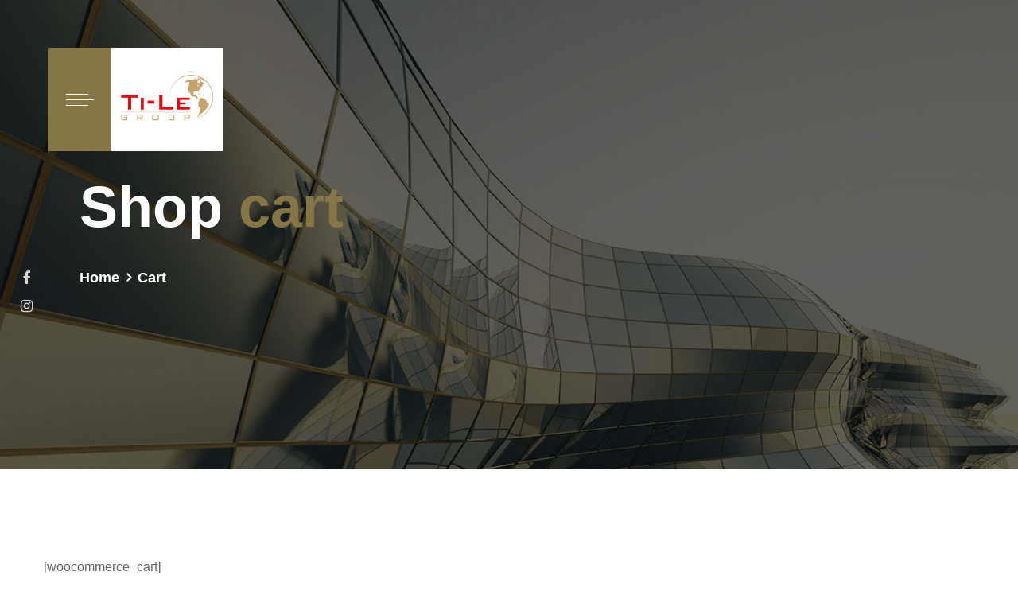

--- FILE ---
content_type: text/html; charset=UTF-8
request_url: https://tile-group.de/cart/
body_size: 30885
content:
<!doctype html>
<html lang="de">
<head>
    <meta charset="UTF-8">
    <meta name="viewport" content="width=device-width, initial-scale=1">
    <link rel="profile" href="http://gmpg.org/xfn/11">
 	    <title>Cart &#8211; Tile Group</title>
<script id="cookieyes" type="text/javascript" src="https://cdn-cookieyes.com/client_data/5b11e0f6a3bb10fcb2c08083/script.js"></script><link rel='dns-prefetch' href='//s.w.org' />
<link rel="alternate" type="application/rss+xml" title="Tile Group &raquo; Feed" href="https://tile-group.de/feed/" />
<link rel="alternate" type="application/rss+xml" title="Tile Group &raquo; Kommentar-Feed" href="https://tile-group.de/comments/feed/" />
		<script type="text/javascript">
			window._wpemojiSettings = {"baseUrl":"https:\/\/s.w.org\/images\/core\/emoji\/13.0.0\/72x72\/","ext":".png","svgUrl":"https:\/\/s.w.org\/images\/core\/emoji\/13.0.0\/svg\/","svgExt":".svg","source":{"concatemoji":"https:\/\/tile-group.de\/wp-includes\/js\/wp-emoji-release.min.js?ver=5.5.17"}};
			!function(e,a,t){var n,r,o,i=a.createElement("canvas"),p=i.getContext&&i.getContext("2d");function s(e,t){var a=String.fromCharCode;p.clearRect(0,0,i.width,i.height),p.fillText(a.apply(this,e),0,0);e=i.toDataURL();return p.clearRect(0,0,i.width,i.height),p.fillText(a.apply(this,t),0,0),e===i.toDataURL()}function c(e){var t=a.createElement("script");t.src=e,t.defer=t.type="text/javascript",a.getElementsByTagName("head")[0].appendChild(t)}for(o=Array("flag","emoji"),t.supports={everything:!0,everythingExceptFlag:!0},r=0;r<o.length;r++)t.supports[o[r]]=function(e){if(!p||!p.fillText)return!1;switch(p.textBaseline="top",p.font="600 32px Arial",e){case"flag":return s([127987,65039,8205,9895,65039],[127987,65039,8203,9895,65039])?!1:!s([55356,56826,55356,56819],[55356,56826,8203,55356,56819])&&!s([55356,57332,56128,56423,56128,56418,56128,56421,56128,56430,56128,56423,56128,56447],[55356,57332,8203,56128,56423,8203,56128,56418,8203,56128,56421,8203,56128,56430,8203,56128,56423,8203,56128,56447]);case"emoji":return!s([55357,56424,8205,55356,57212],[55357,56424,8203,55356,57212])}return!1}(o[r]),t.supports.everything=t.supports.everything&&t.supports[o[r]],"flag"!==o[r]&&(t.supports.everythingExceptFlag=t.supports.everythingExceptFlag&&t.supports[o[r]]);t.supports.everythingExceptFlag=t.supports.everythingExceptFlag&&!t.supports.flag,t.DOMReady=!1,t.readyCallback=function(){t.DOMReady=!0},t.supports.everything||(n=function(){t.readyCallback()},a.addEventListener?(a.addEventListener("DOMContentLoaded",n,!1),e.addEventListener("load",n,!1)):(e.attachEvent("onload",n),a.attachEvent("onreadystatechange",function(){"complete"===a.readyState&&t.readyCallback()})),(n=t.source||{}).concatemoji?c(n.concatemoji):n.wpemoji&&n.twemoji&&(c(n.twemoji),c(n.wpemoji)))}(window,document,window._wpemojiSettings);
		</script>
		<style type="text/css">
img.wp-smiley,
img.emoji {
	display: inline !important;
	border: none !important;
	box-shadow: none !important;
	height: 1em !important;
	width: 1em !important;
	margin: 0 .07em !important;
	vertical-align: -0.1em !important;
	background: none !important;
	padding: 0 !important;
}
</style>
	<link rel='stylesheet' id='wp-block-library-css'  href='https://tile-group.de/wp-includes/css/dist/block-library/style.min.css?ver=5.5.17' type='text/css' media='all' />
<link rel='stylesheet' id='contact-form-7-css'  href='https://tile-group.de/wp-content/plugins/contact-form-7/includes/css/styles.css?ver=5.2.2' type='text/css' media='all' />
<link rel='stylesheet' id='cms-plugin-stylesheet-css'  href='https://tile-group.de/wp-content/plugins/ctcore/assets/css/cms-style.css?ver=5.5.17' type='text/css' media='all' />
<link rel='stylesheet' id='owl-carousel-css'  href='https://tile-group.de/wp-content/plugins/ctcore/assets/css/owl.carousel.min.css?ver=5.5.17' type='text/css' media='all' />
<link rel='stylesheet' id='rs-plugin-settings-css'  href='https://tile-group.de/wp-content/plugins/revslider/public/assets/css/rs6.css?ver=6.2.23' type='text/css' media='all' />
<style id='rs-plugin-settings-inline-css' type='text/css'>
#rs-demo-id {}
</style>
<link rel='stylesheet' id='bootstrap-css'  href='https://tile-group.de/wp-content/themes/archio/assets/css/bootstrap.min.css?ver=4.0.0' type='text/css' media='all' />
<link rel='stylesheet' id='font-awesome-css'  href='https://tile-group.de/wp-content/themes/archio/assets/css/font-awesome.min.css?ver=4.7.0' type='text/css' media='all' />
<link rel='stylesheet' id='font-awesome-v5-css'  href='https://tile-group.de/wp-content/themes/archio/assets/css/font-awesome5.min.css?ver=5.7.2' type='text/css' media='all' />
<link rel='stylesheet' id='font-awesome-shims-css'  href='https://tile-group.de/wp-content/themes/archio/assets/css/font-awesome5-shims.min.css?ver=5.7.2' type='text/css' media='all' />
<link rel='stylesheet' id='font-material-icon-css'  href='https://tile-group.de/wp-content/themes/archio/assets/css/material-design-iconic-font.min.css?ver=2.2.0' type='text/css' media='all' />
<link rel='stylesheet' id='flaticon-css'  href='https://tile-group.de/wp-content/themes/archio/assets/css/flaticon.css?ver=1.0.0' type='text/css' media='all' />
<link rel='stylesheet' id='themify-icons-css'  href='https://tile-group.de/wp-content/themes/archio/assets/css/themify-icons.css?ver=1.0.0' type='text/css' media='all' />
<link rel='stylesheet' id='font-etline-icon-css'  href='https://tile-group.de/wp-content/themes/archio/assets/css/et-line.css?ver=1.0.0' type='text/css' media='all' />
<link rel='stylesheet' id='magnific-popup-css'  href='https://tile-group.de/wp-content/themes/archio/assets/css/magnific-popup.css?ver=1.0.0' type='text/css' media='all' />
<link rel='stylesheet' id='archio-theme-css'  href='https://tile-group.de/wp-content/themes/archio/assets/css/theme.css?ver=1.0.7' type='text/css' media='all' />
<style id='archio-theme-inline-css' type='text/css'>
        @media screen and (min-width: 992px) {
                    }

        
</style>
<link rel='stylesheet' id='archio-menu-css'  href='https://tile-group.de/wp-content/themes/archio/assets/css/menu.css?ver=1.0.7' type='text/css' media='all' />
<link rel='stylesheet' id='archio-style-css'  href='https://tile-group.de/wp-content/themes/archio/style.css?ver=5.5.17' type='text/css' media='all' />
<link rel='stylesheet' id='newsletter-css'  href='https://tile-group.de/wp-content/plugins/newsletter/style.css?ver=6.8.7' type='text/css' media='all' />
<script type='text/javascript' src='https://tile-group.de/wp-includes/js/jquery/jquery.js?ver=1.12.4-wp' id='jquery-core-js'></script>
<script type='text/javascript' src='https://tile-group.de/wp-content/plugins/revslider/public/assets/js/rbtools.min.js?ver=6.2.23' id='tp-tools-js'></script>
<script type='text/javascript' src='https://tile-group.de/wp-content/plugins/revslider/public/assets/js/rs6.min.js?ver=6.2.23' id='revmin-js'></script>
<link rel="https://api.w.org/" href="https://tile-group.de/wp-json/" /><link rel="alternate" type="application/json" href="https://tile-group.de/wp-json/wp/v2/pages/375" /><link rel="EditURI" type="application/rsd+xml" title="RSD" href="https://tile-group.de/xmlrpc.php?rsd" />
<link rel="wlwmanifest" type="application/wlwmanifest+xml" href="https://tile-group.de/wp-includes/wlwmanifest.xml" /> 
<meta name="generator" content="WordPress 5.5.17" />
<link rel="canonical" href="https://tile-group.de/cart/" />
<link rel='shortlink' href='https://tile-group.de/?p=375' />
<link rel="alternate" type="application/json+oembed" href="https://tile-group.de/wp-json/oembed/1.0/embed?url=https%3A%2F%2Ftile-group.de%2Fcart%2F" />
<link rel="alternate" type="text/xml+oembed" href="https://tile-group.de/wp-json/oembed/1.0/embed?url=https%3A%2F%2Ftile-group.de%2Fcart%2F&#038;format=xml" />
<meta name="framework" content="Redux 4.1.20" /><style type="text/css">.recentcomments a{display:inline !important;padding:0 !important;margin:0 !important;}</style><meta name="generator" content="Powered by WPBakery Page Builder - drag and drop page builder for WordPress."/>
<meta name="generator" content="Powered by Slider Revolution 6.2.23 - responsive, Mobile-Friendly Slider Plugin for WordPress with comfortable drag and drop interface." />
<link rel="icon" href="https://tile-group.de/wp-content/uploads/2020/12/ti-le_web_logo_400x300px_white-150x150.png" sizes="32x32" />
<link rel="icon" href="https://tile-group.de/wp-content/uploads/2020/12/ti-le_web_logo_400x300px_white-300x300.png" sizes="192x192" />
<link rel="apple-touch-icon" href="https://tile-group.de/wp-content/uploads/2020/12/ti-le_web_logo_400x300px_white-300x300.png" />
<meta name="msapplication-TileImage" content="https://tile-group.de/wp-content/uploads/2020/12/ti-le_web_logo_400x300px_white-300x300.png" />
<script type="text/javascript">function setREVStartSize(e){
			//window.requestAnimationFrame(function() {				 
				window.RSIW = window.RSIW===undefined ? window.innerWidth : window.RSIW;	
				window.RSIH = window.RSIH===undefined ? window.innerHeight : window.RSIH;	
				try {								
					var pw = document.getElementById(e.c).parentNode.offsetWidth,
						newh;
					pw = pw===0 || isNaN(pw) ? window.RSIW : pw;
					e.tabw = e.tabw===undefined ? 0 : parseInt(e.tabw);
					e.thumbw = e.thumbw===undefined ? 0 : parseInt(e.thumbw);
					e.tabh = e.tabh===undefined ? 0 : parseInt(e.tabh);
					e.thumbh = e.thumbh===undefined ? 0 : parseInt(e.thumbh);
					e.tabhide = e.tabhide===undefined ? 0 : parseInt(e.tabhide);
					e.thumbhide = e.thumbhide===undefined ? 0 : parseInt(e.thumbhide);
					e.mh = e.mh===undefined || e.mh=="" || e.mh==="auto" ? 0 : parseInt(e.mh,0);		
					if(e.layout==="fullscreen" || e.l==="fullscreen") 						
						newh = Math.max(e.mh,window.RSIH);					
					else{					
						e.gw = Array.isArray(e.gw) ? e.gw : [e.gw];
						for (var i in e.rl) if (e.gw[i]===undefined || e.gw[i]===0) e.gw[i] = e.gw[i-1];					
						e.gh = e.el===undefined || e.el==="" || (Array.isArray(e.el) && e.el.length==0)? e.gh : e.el;
						e.gh = Array.isArray(e.gh) ? e.gh : [e.gh];
						for (var i in e.rl) if (e.gh[i]===undefined || e.gh[i]===0) e.gh[i] = e.gh[i-1];
											
						var nl = new Array(e.rl.length),
							ix = 0,						
							sl;					
						e.tabw = e.tabhide>=pw ? 0 : e.tabw;
						e.thumbw = e.thumbhide>=pw ? 0 : e.thumbw;
						e.tabh = e.tabhide>=pw ? 0 : e.tabh;
						e.thumbh = e.thumbhide>=pw ? 0 : e.thumbh;					
						for (var i in e.rl) nl[i] = e.rl[i]<window.RSIW ? 0 : e.rl[i];
						sl = nl[0];									
						for (var i in nl) if (sl>nl[i] && nl[i]>0) { sl = nl[i]; ix=i;}															
						var m = pw>(e.gw[ix]+e.tabw+e.thumbw) ? 1 : (pw-(e.tabw+e.thumbw)) / (e.gw[ix]);					
						newh =  (e.gh[ix] * m) + (e.tabh + e.thumbh);
					}				
					if(window.rs_init_css===undefined) window.rs_init_css = document.head.appendChild(document.createElement("style"));					
					document.getElementById(e.c).height = newh+"px";
					window.rs_init_css.innerHTML += "#"+e.c+"_wrapper { height: "+newh+"px }";				
				} catch(e){
					console.log("Failure at Presize of Slider:" + e)
				}					   
			//});
		  };</script>
		<style type="text/css" id="wp-custom-css">
			.site-footer .bottom-footer .bottom-logo img {
    max-height: 80px;
}
#header-wrap .header-branding {
	margin: 10px 10px!important
}

#header-wrap .header-branding img {
    max-height: 90px;

}
#header-wrap .header-menu-toggle {
    width: 80px;
    background-color: #867545;
    height: 130px;
    position: relative;
    cursor: pointer;
}


li#menu-item-1359 a {
    color: #e50a11;
}



@media screen and (min-width: 992px) {
	
.primary-menu > li {
    display: inline-block;
    vertical-align: middle;
    float: left;
    white-space: nowrap;
    margin: 0 10px;
    text-transform: uppercase;
}
	#header-wrap.header-layout1 .header-navigation .main-navigation {
			padding: 0 0;
	}
	
	li#menu-item-1246 {
		display: none;
	}
}

@media screen and (min-width: 1280px) {
	
	li#menu-item-1246 {
		display: none;
	}
}

		</style>
		<style type="text/css" id="cms_theme_options-dynamic-css" title="dynamic-css" class="redux-options-output">.primary-menu li a{font-display:swap;}a{color:#867545;}a:hover{color:#867545;}a:active{color:#867545;}body{font-display:swap;}h1,.h1,.text-heading{font-display:swap;}h2,.h2{font-display:swap;}h3,.h3{font-display:swap;}h4,.h4{font-display:swap;}h5,.h5{font-display:swap;}h6,.h6{font-display:swap;}</style><noscript><style> .wpb_animate_when_almost_visible { opacity: 1; }</style></noscript></head>

<body class="page-template-default page page-id-375 wp-custom-logo  reduxon body-default-font heading-default-font visual-composer wpb-js-composer js-comp-ver-6.4.0 vc_responsive">
<div id="page" class="site">
            <div id="ct-loadding" class="ct-loader style3">
                                <div class="ct-spinner3">
                      <div class="double-bounce1"></div>
                      <div class="double-bounce2"></div>
                    </div>
                            </div>
    <header id="masthead">
    <div id="header-wrap" class="header-layout1">
        <div id="header-main" class="header-main">
            <div class="container">
                <div class="row">
                    <div class="header-menu-toggle">
                        <div class="menu-toggle-icon">
                            <span class="menu-toggle-line"></span>
                            <span class="menu-toggle-line"></span>
                            <span class="menu-toggle-line"></span>
                            <span class="menu-toggle-line"></span>
                        </div>
                    </div>
                    <div class="header-navigation">
                        <nav class="main-navigation">
                            <div class="main-navigation-inner">
                                <div class="menu-mobile-close"><i class="zmdi zmdi-close"></i></div>
                                    <div class="header-mobile-search">
        <form role="search" method="get" action="https://tile-group.de/">
            <input type="text" placeholder="Search..." name="s" class="search-field" />
            <button type="submit" class="search-submit"><i class="fa fa-search"></i></button>
        </form>
    </div>
                                <ul id="mastmenu" class="primary-menu clearfix"><li id="menu-item-1246" class="menu-item menu-item-type-post_type menu-item-object-page menu-item-home menu-item-1246"><a href="https://tile-group.de/" class="no-one-page">HOME</a></li>
<li id="menu-item-1226" class="menu-item menu-item-type-custom menu-item-object-custom menu-item-has-children menu-item-1226"><a href="#" class="no-one-page">LEISTUNGEN</a>
<ul class="sub-menu">
	<li id="menu-item-1606" class="menu-item menu-item-type-post_type menu-item-object-page menu-item-1606"><a href="https://tile-group.de/referenzen/" class="no-one-page">Referenzen</a></li>
	<li id="menu-item-1431" class="menu-item menu-item-type-post_type menu-item-object-page menu-item-1431"><a href="https://tile-group.de/aktuelle-projekte/" class="no-one-page">Aktuelle Projekte</a></li>
</ul>
</li>
<li id="menu-item-1846" class="menu-item menu-item-type-post_type menu-item-object-page menu-item-1846"><a href="https://tile-group.de/holding/" class="no-one-page">HOLDING</a></li>
<li id="menu-item-1840" class="menu-item menu-item-type-post_type menu-item-object-page menu-item-has-children menu-item-1840"><a href="https://tile-group.de/ag/" class="item-one-page">AG</a>
<ul class="sub-menu">
	<li id="menu-item-1364" class="menu-item menu-item-type-post_type menu-item-object-page menu-item-1364"><a href="https://tile-group.de/ti-le-ag-unternehmen/" class="no-one-page">Unternehmen</a></li>
	<li id="menu-item-1403" class="menu-item menu-item-type-post_type menu-item-object-page menu-item-1403"><a href="https://tile-group.de/ti-le-ag-referenzen/" class="no-one-page">Referenzen</a></li>
</ul>
</li>
<li id="menu-item-1868" class="menu-item menu-item-type-post_type menu-item-object-page menu-item-has-children menu-item-1868"><a href="https://tile-group.de/hoch-und-tiefbau/" class="item-one-page">HOCH- UND TIEFBAU</a>
<ul class="sub-menu">
	<li id="menu-item-1369" class="menu-item menu-item-type-post_type menu-item-object-page menu-item-1369"><a href="https://tile-group.de/ti-le-hoch-und-tiefbau-unternehmen/" class="no-one-page">Unternehmen</a></li>
	<li id="menu-item-1407" class="menu-item menu-item-type-post_type menu-item-object-page menu-item-1407"><a href="https://tile-group.de/und-tiefbau-referenzen/" class="no-one-page">Referenzen</a></li>
</ul>
</li>
<li id="menu-item-1865" class="menu-item menu-item-type-post_type menu-item-object-page menu-item-has-children menu-item-1865"><a href="https://tile-group.de/baumanagement/" class="item-one-page">BAUMANAGEMENT</a>
<ul class="sub-menu">
	<li id="menu-item-1373" class="menu-item menu-item-type-post_type menu-item-object-page menu-item-1373"><a href="https://tile-group.de/ti-le-baumanagement-unternehmen/" class="no-one-page">Unternehmen</a></li>
	<li id="menu-item-1410" class="menu-item menu-item-type-post_type menu-item-object-page menu-item-1410"><a href="https://tile-group.de/baumanagement-referenzen/" class="no-one-page">Referenzen</a></li>
</ul>
</li>
<li id="menu-item-1850" class="menu-item menu-item-type-post_type menu-item-object-page menu-item-1850"><a href="https://tile-group.de/projekt-management/" class="no-one-page">PROJEKT MANAGEMENT</a></li>
<li id="menu-item-1359" class="menu-item menu-item-type-custom menu-item-object-custom menu-item-has-children menu-item-1359"><a href="#" class="no-one-page">REAL ESTATE</a>
<ul class="sub-menu">
	<li id="menu-item-1467" class="menu-item menu-item-type-post_type menu-item-object-page menu-item-1467"><a href="https://tile-group.de/unser-leitbild/" class="no-one-page">Unser Leitbild</a></li>
	<li id="menu-item-1466" class="menu-item menu-item-type-post_type menu-item-object-page menu-item-1466"><a href="https://tile-group.de/edelhofdamm-71/" class="no-one-page">Edelhofdamm 71</a></li>
	<li id="menu-item-1481" class="menu-item menu-item-type-post_type menu-item-object-page menu-item-1481"><a href="https://tile-group.de/konigin-luise-13/" class="no-one-page">Königin Luise 13</a></li>
	<li id="menu-item-1480" class="menu-item menu-item-type-post_type menu-item-object-page menu-item-1480"><a href="https://tile-group.de/konigin-luise-100/" class="no-one-page">Königin Luise 100</a></li>
	<li id="menu-item-1496" class="menu-item menu-item-type-post_type menu-item-object-page menu-item-1496"><a href="https://tile-group.de/hubertusstrase-4/" class="no-one-page">Hubertusstraße 4</a></li>
	<li id="menu-item-1495" class="menu-item menu-item-type-post_type menu-item-object-page menu-item-1495"><a href="https://tile-group.de/paulsborner-67-68/" class="no-one-page">Paulsborner 67/68</a></li>
</ul>
</li>
</ul>                            </div>
                        </nav>
                    </div>
                    <div class="header-branding">
                        <a class="logo-dark" href="https://tile-group.de/" title="Tile Group" rel="home"><img src="https://tile-group.de/wp-content/uploads/2020/12/ti-le_web_logo_400x300px.png" alt="Tile Group"/></a><a class="logo-mobile" href="https://tile-group.de/" title="Tile Group" rel="home"><img src="https://tile-group.de/wp-content/uploads/2020/12/ti-le_web_logo_400x300px.png" alt="Tile Group"/></a>                    </div>
                    <div class="menu-mobile-overlay"></div>
                </div>
            </div>
        </div>
    </div>
</header>	<div id="pagetitle" class="page-title bg-overlay">
	    <div class="container">
	        <div class="page-title-inner">
	            <h1 class="page-title">Shop <cite>cart</cite></h1>	            	            	<ul class="ct-breadcrumb"><li><a class="breadcrumb-entry" href="https://tile-group.de/">Home</a></li><li><span class="breadcrumb-entry">Cart</span></li></ul>	            	        </div>
	    </div>
	    <div class="page-title-social">
	    	<a href="" target="_blank"><i class="fa fa-facebook"></i></a><a href="https://www.facebook.com/Ti-Le-Group-111417467662161" target="_blank"><i class="fa fa-instagram"></i></a>	    </div>
	</div>
    <div id="content" class="site-content">
    	<div class="content-inner">
    <div class="container content-container">
        <div class="row content-row">
            <div id="primary"  class="content-area content-full-width col-12">
                <main id="main" class="site-main">
                    
<article id="post-375" class="post-375 page type-page status-publish hentry">
    <div class="entry-content clearfix">
        <p>[woocommerce_cart]</p>
    </div><!-- .entry-content -->

    </article><!-- #post-375 -->
                </main><!-- #main -->
            </div><!-- #primary -->

            
        </div>
    </div>

		</div><!-- #content inner -->
	</div><!-- #content -->

	<footer id="colophon" class="site-footer bg-image">
            <div class="top-footer column-width-change">
            <div class="container">
                <div class="row">
                    <div class="ct-footer-item col-xl-3 col-lg-3 col-md-6 col-sm-6 col-xs-12">                <section id="text-3" class="footer-about widget widget_text">			<div class="textwidget"><p>Let’s<br />
Talk<br />
<cite>with us&#8230;</cite></p>
</div>
		</section></div><div class="ct-footer-item col-xl-3 col-lg-3 col-md-6 col-sm-6 col-xs-12">                <section id="text-4" class="widget widget_text"><h2 class="footer-widget-title"><span>Contact</span></h2>			<div class="textwidget"><p>Call : 030 / 88 00 107-0<br />
Fax : 030 / 88 00 107-22</p>
<p><a href="/impressum">Impressum</a> | <a href="/datenschutz">Datenschutz</a></p>
</div>
		</section></div><div class="ct-footer-item col-xl-3 col-lg-3 col-md-6 col-sm-6 col-xs-12">                <section id="text-5" class="widget widget_text"><h2 class="footer-widget-title"><span>mail</span></h2>			<div class="textwidget"><p><a class="email" href="mailto:info@ti-le.de">info@ti-le.de</a></p>
</div>
		</section></div><div class="ct-footer-item col-xl-3 col-lg-3 col-md-6 col-sm-6 col-xs-12">                <section id="text-6" class="footer-address widget widget_text"><h2 class="footer-widget-title"><span>address</span></h2>			<div class="textwidget"><p>Ti-Le Aktiengesellschaft<br />
Joachimstaler Str. 20<br />
D &#8211; 10719 Berlin<br />
Germany</p>
</div>
		</section></div>                </div>
            </div>
        </div>
        <div class="bottom-footer">
        <div class="container">
            <div class="row">
                                    <div class="bottom-logo">
                        <a href="https://tile-group.de/"><img src="https://tile-group.de/wp-content/uploads/2020/12/ti-le_web_logo_400x300px_white.png" alt="Footer Logo" /></a>
                    </div>
                                <div class="bottom-social">
                    <a href="https://www.facebook.com/Ti-Le-Group-111417467662161" target="_blank"><span>share</span><i class="fa fa-facebook"></i></a><a href="#" target="_blank"><span>youtube</span><i class="fa fa-youtube-play"></i></a>                </div>
                <div class="bottom-copyright">
                    Copyright &copy; 2025. All Right Reserved.                </div>
            </div>
        </div>
    </div>
</footer>
		    <a href="#" class="ct-scroll-top">
	    	<i class="ti-angle-up"></i>
	    </a>
		
	        <div class="hidden-sidebar-overlay"></div>
        <div class="hidden-sidebar">
            <div class="ct-close hidden-sidebar-close"></div>
            <div class="hidden-sidebar-inner">
                <section id="ct_recent_posts-3" class="widget widget_ct_recent_posts"><div class="widget-content"><h2 class="widget-title">Recent Posts</h2><div class="posts-list"><div class="entry-brief">                    <div class="entry-content">
                        <h4 class="entry-title"><a href="https://tile-group.de/uncategorized/hello-world/" title="Guten Morgen Berlin!">Guten Morgen Berlin!</a></h4>                        <ul class="entry-meta">
                            <li class="item-date">
                                <i class="fa fa-calendar"></i>September 29, 2020                            </li>
                        </ul>
                    </div>
                </div>
            <div class="entry-brief">                            <div class="entry-media">
                               <a href="https://tile-group.de/fashion/we-are-opening-new-office/"><img src="https://tile-group.de/wp-content/uploads/2018/10/archio1-150x150.jpg" alt="Wir eröffnen unser neues Büro" /></a>
                             </div>
                                            <div class="entry-content">
                        <h4 class="entry-title"><a href="https://tile-group.de/fashion/we-are-opening-new-office/" title="Wir eröffnen unser neues Büro">Wir eröffnen unser neues Büro</a></h4>                        <ul class="entry-meta">
                            <li class="item-date">
                                <i class="fa fa-calendar"></i>Oktober 18, 2018                            </li>
                        </ul>
                    </div>
                </div>
            <div class="entry-brief">                            <div class="entry-media">
                               <a href="https://tile-group.de/business/job-opportunity-in-architecture/"><img src="https://tile-group.de/wp-content/uploads/2018/10/archio2-150x150.jpg" alt="Sie möchte in unser Team? Bewerben sie sich." /></a>
                             </div>
                                            <div class="entry-content">
                        <h4 class="entry-title"><a href="https://tile-group.de/business/job-opportunity-in-architecture/" title="Sie möchte in unser Team? Bewerben sie sich.">Sie möchte in unser Team? Bewerben sie sich.</a></h4>                        <ul class="entry-meta">
                            <li class="item-date">
                                <i class="fa fa-calendar"></i>August 18, 2018                            </li>
                        </ul>
                    </div>
                </div>
            </div></div></section>        <div class="contact-info widget">
                            <h3 class="footer-widget-title widget-title">Contact Us</h3>
                                        <ul class="ct-contact-info-inner style1">
                                                                <li>
                            <i class="fa fa-envelope"></i>
                            <span>info@example.com</span>
                        </li>
                                                                <li>
                            <i class="fa fa-home"></i>
                            <span>6701 Democracy Blvd, Suite 300, USA</span>
                        </li>
                                    </ul>
                    </div>
    <section id="cs_social_widget-1" class="widget widget_cs_social_widget"><div class="widget-content"><h2 class="widget-title">Follow Us</h2><ul class='ct-social'><li><a class="hover-effect social-facebook" target="_blank" href="#"><i class="fa fa-facebook"></i><span>Facebook</span></a></li><li><a class="hover-effect social-instagram" target="_blank" href="#"><i class="fa fa-instagram"></i><span>Instagram</span></a></li></ul></div></section>            </div>
        </div>
	
	</div><!-- #page -->
	
		
	<script type='text/javascript' id='contact-form-7-js-extra'>
/* <![CDATA[ */
var wpcf7 = {"apiSettings":{"root":"https:\/\/tile-group.de\/wp-json\/contact-form-7\/v1","namespace":"contact-form-7\/v1"}};
/* ]]> */
</script>
<script type='text/javascript' src='https://tile-group.de/wp-content/plugins/contact-form-7/includes/js/scripts.js?ver=5.2.2' id='contact-form-7-js'></script>
<script type='text/javascript' src='https://tile-group.de/wp-content/plugins/ctcore/assets/js/ct-front.js?ver=all' id='ct-front-js-js'></script>
<script type='text/javascript' src='https://tile-group.de/wp-content/themes/archio/assets/js/bootstrap.min.js?ver=4.0.0' id='bootstrap-js'></script>
<script type='text/javascript' src='https://tile-group.de/wp-content/themes/archio/assets/js/nice-select.min.js?ver=all' id='nice-select-js'></script>
<script type='text/javascript' src='https://tile-group.de/wp-content/themes/archio/assets/js/enscroll.js?ver=all' id='enscroll-js'></script>
<script type='text/javascript' src='https://tile-group.de/wp-content/themes/archio/assets/js/match-height-min.js?ver=1.0.0' id='match-height-js'></script>
<script type='text/javascript' src='https://tile-group.de/wp-content/themes/archio/assets/js/sidebar-scroll-fixed.js?ver=1.0.0' id='archio-sidebar-fixed-js'></script>
<script type='text/javascript' src='https://tile-group.de/wp-content/themes/archio/assets/js/magnific-popup.min.js?ver=1.0.0' id='magnific-popup-js'></script>
<script type='text/javascript' id='archio-main-js-extra'>
/* <![CDATA[ */
var main_data = {"ajax_url":"https:\/\/tile-group.de\/wp-admin\/admin-ajax.php"};
/* ]]> */
</script>
<script type='text/javascript' src='https://tile-group.de/wp-content/themes/archio/assets/js/main.js?ver=1.0.7' id='archio-main-js'></script>
<script type='text/javascript' id='newsletter-subscription-js-extra'>
/* <![CDATA[ */
var newsletter = {"messages":{"email_error":"Email address is not correct","name_error":"Name is required","surname_error":"Last name is required","profile_error":"A mandatory field is not filled in","privacy_error":"You must accept the privacy policy"},"profile_max":"20"};
/* ]]> */
</script>
<script type='text/javascript' src='https://tile-group.de/wp-content/plugins/newsletter/subscription/validate.js?ver=6.8.7' id='newsletter-subscription-js'></script>
<script type='text/javascript' src='https://tile-group.de/wp-includes/js/wp-embed.min.js?ver=5.5.17' id='wp-embed-js'></script>
<script type='text/javascript' src='https://tile-group.de/wp-content/plugins/ctcore/assets/js/one-page.js?ver=all' id='ct-one-page-js'></script>
	
	</body>
</html>


--- FILE ---
content_type: text/css
request_url: https://tile-group.de/wp-content/themes/archio/assets/css/flaticon.css?ver=1.0.0
body_size: 4125
content:
	/*
  	Flaticon icon font: Flaticon
  	Creation date: 31/07/2018 17:34
  	*/

@font-face {
  font-family: "Flaticon";
  src: url("../fonts/Flaticon.eot");
  src: url("../fonts/Flaticon.eot?#iefix") format("embedded-opentype"),
       url("../fonts/Flaticon.woff") format("woff"),
       url("../fonts/Flaticon.ttf") format("truetype"),
       url("../fonts/Flaticon.svg#Flaticon") format("svg");
  font-weight: normal;
  font-style: normal;
}

@media screen and (-webkit-min-device-pixel-ratio:0) {
  @font-face {
    font-family: "Flaticon";
    src: url("../fonts/Flaticon.svg#Flaticon") format("svg");
  }
}

[class^="flaticon-"]:before, [class*=" flaticon-"]:before,
[class^="flaticon-"]:after, [class*=" flaticon-"]:after {   
  font-family: Flaticon;
  font-size: inherit;
  font-style: normal;
}

.flaticon-plane:before { content: "\f100"; }
.flaticon-report:before { content: "\f101"; }
.flaticon-medal:before { content: "\f102"; }
.flaticon-banknote:before { content: "\f103"; }
.flaticon-businesswoman:before { content: "\f104"; }
.flaticon-calendar:before { content: "\f105"; }
.flaticon-check-mark:before { content: "\f106"; }
.flaticon-chronometer:before { content: "\f107"; }
.flaticon-computer:before { content: "\f108"; }
.flaticon-earning-money-idea:before { content: "\f109"; }
.flaticon-creative:before { content: "\f10a"; }
.flaticon-edit:before { content: "\f10b"; }
.flaticon-gear:before { content: "\f10c"; }
.flaticon-group:before { content: "\f10d"; }
.flaticon-emoji:before { content: "\f10e"; }
.flaticon-head:before { content: "\f10f"; }
.flaticon-hierarchical-structure:before { content: "\f110"; }
.flaticon-gift:before { content: "\f111"; }
.flaticon-brain:before { content: "\f112"; }
.flaticon-layers:before { content: "\f113"; }
.flaticon-layout:before { content: "\f114"; }
.flaticon-line-chart:before { content: "\f115"; }
.flaticon-list:before { content: "\f116"; }
.flaticon-long-arrow-right:before { content: "\f117"; }
.flaticon-market-line-chart:before { content: "\f118"; }
.flaticon-menu:before { content: "\f119"; }
.flaticon-metrics:before { content: "\f11a"; }
.flaticon-cross:before { content: "\f11b"; }
.flaticon-network:before { content: "\f11c"; }
.flaticon-target:before { content: "\f11d"; }
.flaticon-pie-chart:before { content: "\f11e"; }
.flaticon-pin:before { content: "\f11f"; }
.flaticon-multimedia:before { content: "\f120"; }
.flaticon-responsive:before { content: "\f121"; }
.flaticon-next:before { content: "\f122"; }
.flaticon-next-1:before { content: "\f123"; }
.flaticon-quote:before { content: "\f124"; }
.flaticon-supermarket:before { content: "\f125"; }
.flaticon-chat:before { content: "\f126"; }
.flaticon-speed:before { content: "\f127"; }
.flaticon-target-1:before { content: "\f128"; }
.flaticon-arrowheads-down:before { content: "\f129"; }
.flaticon-risk:before { content: "\f12a"; }
.flaticon-heart:before { content: "\f12b"; }
.flaticon-rent:before { content: "\f12c"; }
.flaticon-car:before { content: "\f12d"; }
.flaticon-team:before { content: "\f12e"; }
.flaticon-family:before { content: "\f12f"; }
.flaticon-family-room:before { content: "\f130"; }
.flaticon-car-1:before { content: "\f131"; }
.flaticon-coins:before { content: "\f132"; }
.flaticon-agreement:before { content: "\f133"; }
.flaticon-result:before { content: "\f134"; }
.flaticon-money:before { content: "\f135"; }
.flaticon-speaker:before { content: "\f136"; }
.flaticon-contact:before { content: "\f137"; }
.flaticon-graph-1:before { content: "\f138"; }
.flaticon-support:before { content: "\f139"; }
.flaticon-hourglass:before { content: "\f13a"; }
.flaticon-start:before { content: "\f13b"; }
.flaticon-collaboration:before { content: "\f13c"; }
.flaticon-optimization-clock:before { content: "\f13d"; }
.flaticon-mail:before { content: "\f13e"; }
.flaticon-urban:before { content: "\f13f"; }
.flaticon-phone:before { content: "\f140"; }
.flaticon-bank:before { content: "\f141"; }
.flaticon-bank-building:before { content: "\f142"; }
.flaticon-growth-1:before { content: "\f143"; }
.flaticon-growth:before { content: "\f144"; }
.flaticon-king:before { content: "\f145"; }
.flaticon-growth-2:before { content: "\f146"; }
.flaticon-growth-3:before { content: "\f147"; }
.flaticon-report-1:before { content: "\f148"; }
.flaticon-growth-4:before { content: "\f149"; }

--- FILE ---
content_type: text/css
request_url: https://tile-group.de/wp-content/themes/archio/style.css?ver=5.5.17
body_size: 771
content:
/*
Theme Name: Archio
Theme URI: http://demo.casethemes.net/archio/
Author: CaseThemes
Author URI: https://themeforest.net/user/case-themes/portfolio
Description: Archio - Architecture WordPress Theme. Archio is a clean and modern Architecture design. You can use it for any kind website like  architect, architecture, building, construction, decor, estate, furniture, house and many others relevant businesses. Well-structured code and easy to use documentation help you to get a great business website.  
Version: 1.0.7
License: ThemeForest
License URI: https://themeforest.net/licenses
Text Domain: archio
Tags: architect, architecture, building, construction, decor, estate, furniture, house, house design, interior, interior design, photography, property, real estate, showcase
This theme, like WordPress, is licensed under the GPL.
Use it to make something cool, have fun, and share what you've learned with others.
*/